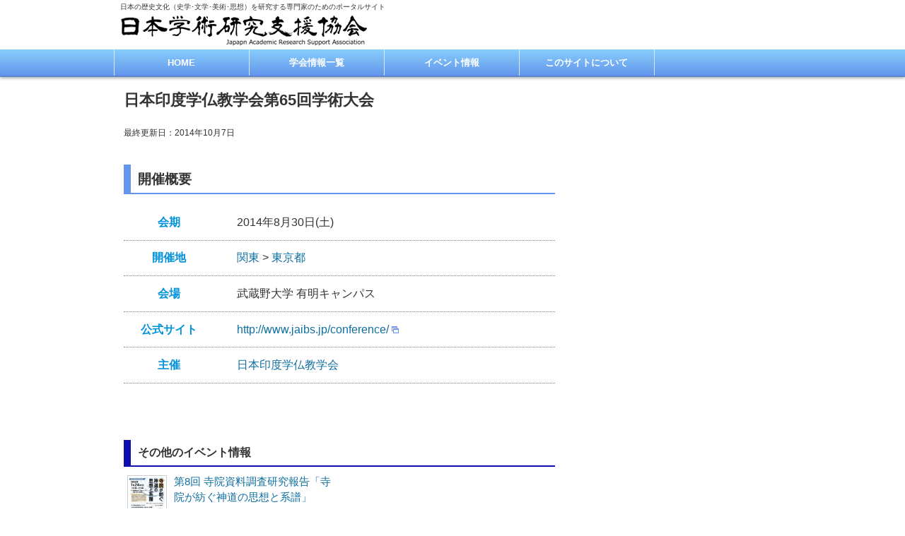

--- FILE ---
content_type: text/html; charset=UTF-8
request_url: https://jarsa.jp/event/a03/pref13/5609/
body_size: 5544
content:
<!DOCTYPE html>
<html lang="ja">
<head>
<meta charset="UTF-8">
<meta name="viewport" content="width=device-width" />
<meta name="format-detection" content="telephone=no">


<link rel="alternate" type="application/rss+xml" title="日本学術研究支援協会 RSS Feed" href="https://jarsa.jp/feed/" />
<link rel="alternate" type="application/atom+xml" title="日本学術研究支援協会 Atom Feed" href="https://jarsa.jp/feed/atom/" /> 
<link rel="pingback" href="https://jarsa.jp/wp/xmlrpc.php" />
<link rel="stylesheet" href="https://jarsa.jp/wp/wp-content/themes/jarsa/style.css?1615022833" type="text/css" />
<link href="https://jarsa.jp/wp/wp-content/themes/jarsa/img/favicon.ico" rel="shortcut icon" />

 

		<!-- All in One SEO 4.5.2.1 - aioseo.com -->
		<title>日本印度学仏教学会第65回学術大会 | 日本学術研究支援協会</title>
		<meta name="robots" content="max-image-preview:large" />
		<link rel="canonical" href="https://jarsa.jp/event/a03/pref13/5609/" />
		<meta name="generator" content="All in One SEO (AIOSEO) 4.5.2.1" />
		<meta property="og:locale" content="ja_JP" />
		<meta property="og:site_name" content="日本学術研究支援協会 | 日本の歴史文化（史学･文学･美術･思想）を研究する専門家のためのポータルサイト" />
		<meta property="og:type" content="article" />
		<meta property="og:title" content="日本印度学仏教学会第65回学術大会 | 日本学術研究支援協会" />
		<meta property="og:url" content="https://jarsa.jp/event/a03/pref13/5609/" />
		<meta property="article:published_time" content="2012-12-31T15:00:00+00:00" />
		<meta property="article:modified_time" content="2014-10-07T12:08:00+00:00" />
		<meta name="twitter:card" content="summary" />
		<meta name="twitter:title" content="日本印度学仏教学会第65回学術大会 | 日本学術研究支援協会" />
		<meta name="google" content="nositelinkssearchbox" />
		<script type="application/ld+json" class="aioseo-schema">
			{"@context":"https:\/\/schema.org","@graph":[{"@type":"Article","@id":"https:\/\/jarsa.jp\/event\/a03\/pref13\/5609\/#article","name":"\u65e5\u672c\u5370\u5ea6\u5b66\u4ecf\u6559\u5b66\u4f1a\u7b2c65\u56de\u5b66\u8853\u5927\u4f1a | \u65e5\u672c\u5b66\u8853\u7814\u7a76\u652f\u63f4\u5354\u4f1a","headline":"\u65e5\u672c\u5370\u5ea6\u5b66\u4ecf\u6559\u5b66\u4f1a\u7b2c65\u56de\u5b66\u8853\u5927\u4f1a","author":{"@id":"https:\/\/jarsa.jp\/author\/kinokey\/#author"},"publisher":{"@id":"https:\/\/jarsa.jp\/#organization"},"image":{"@type":"ImageObject","url":"https:\/\/jarsa.jp\/wp\/wp-content\/themes\/jarsa\/img\/logo.png","@id":"https:\/\/jarsa.jp\/#articleImage"},"datePublished":"2012-12-31T15:00:00+09:00","dateModified":"2014-10-07T12:08:00+09:00","inLanguage":"ja","mainEntityOfPage":{"@id":"https:\/\/jarsa.jp\/event\/a03\/pref13\/5609\/#webpage"},"isPartOf":{"@id":"https:\/\/jarsa.jp\/event\/a03\/pref13\/5609\/#webpage"},"articleSection":"\u6771\u4eac\u90fd"},{"@type":"BreadcrumbList","@id":"https:\/\/jarsa.jp\/event\/a03\/pref13\/5609\/#breadcrumblist","itemListElement":[{"@type":"ListItem","@id":"https:\/\/jarsa.jp\/#listItem","position":1,"name":"\u5bb6","item":"https:\/\/jarsa.jp\/","nextItem":"https:\/\/jarsa.jp\/event\/a03\/pref13\/5609\/#listItem"},{"@type":"ListItem","@id":"https:\/\/jarsa.jp\/event\/a03\/pref13\/5609\/#listItem","position":2,"name":"\u65e5\u672c\u5370\u5ea6\u5b66\u4ecf\u6559\u5b66\u4f1a\u7b2c65\u56de\u5b66\u8853\u5927\u4f1a","previousItem":"https:\/\/jarsa.jp\/#listItem"}]},{"@type":"Organization","@id":"https:\/\/jarsa.jp\/#organization","name":"\u65e5\u672c\u5b66\u8853\u7814\u7a76\u652f\u63f4\u5354\u4f1a\uff0dJARSA\uff08\u30b8\u30e3\u30eb\u30b5\uff09","url":"https:\/\/jarsa.jp\/","logo":{"@type":"ImageObject","url":"https:\/\/jarsa.jp\/wp\/wp-content\/themes\/jarsa\/img\/logo.png","@id":"https:\/\/jarsa.jp\/event\/a03\/pref13\/5609\/#organizationLogo"},"image":{"@id":"https:\/\/jarsa.jp\/#organizationLogo"}},{"@type":"Person","@id":"https:\/\/jarsa.jp\/author\/kinokey\/#author","url":"https:\/\/jarsa.jp\/author\/kinokey\/","name":"YoK","image":{"@type":"ImageObject","@id":"https:\/\/jarsa.jp\/event\/a03\/pref13\/5609\/#authorImage","url":"https:\/\/secure.gravatar.com\/avatar\/44065a81a3a7603a04ab6b030461a241?s=96&d=mm&r=g","width":96,"height":96,"caption":"YoK"}},{"@type":"WebPage","@id":"https:\/\/jarsa.jp\/event\/a03\/pref13\/5609\/#webpage","url":"https:\/\/jarsa.jp\/event\/a03\/pref13\/5609\/","name":"\u65e5\u672c\u5370\u5ea6\u5b66\u4ecf\u6559\u5b66\u4f1a\u7b2c65\u56de\u5b66\u8853\u5927\u4f1a | \u65e5\u672c\u5b66\u8853\u7814\u7a76\u652f\u63f4\u5354\u4f1a","inLanguage":"ja","isPartOf":{"@id":"https:\/\/jarsa.jp\/#website"},"breadcrumb":{"@id":"https:\/\/jarsa.jp\/event\/a03\/pref13\/5609\/#breadcrumblist"},"author":{"@id":"https:\/\/jarsa.jp\/author\/kinokey\/#author"},"creator":{"@id":"https:\/\/jarsa.jp\/author\/kinokey\/#author"},"datePublished":"2012-12-31T15:00:00+09:00","dateModified":"2014-10-07T12:08:00+09:00"},{"@type":"WebSite","@id":"https:\/\/jarsa.jp\/#website","url":"https:\/\/jarsa.jp\/","name":"\u65e5\u672c\u5b66\u8853\u7814\u7a76\u652f\u63f4\u5354\u4f1a","description":"\u65e5\u672c\u306e\u6b74\u53f2\u6587\u5316\uff08\u53f2\u5b66\uff65\u6587\u5b66\uff65\u7f8e\u8853\uff65\u601d\u60f3\uff09\u3092\u7814\u7a76\u3059\u308b\u5c02\u9580\u5bb6\u306e\u305f\u3081\u306e\u30dd\u30fc\u30bf\u30eb\u30b5\u30a4\u30c8","inLanguage":"ja","publisher":{"@id":"https:\/\/jarsa.jp\/#organization"}}]}
		</script>
		<!-- All in One SEO -->

<script>
	var ajaxurl = 'https://jarsa.jp/wp/wp-admin/admin-ajax.php';
</script>
<link rel='dns-prefetch' href='//s.w.org' />
<link rel="alternate" type="application/rss+xml" title="日本学術研究支援協会 &raquo; 日本印度学仏教学会第65回学術大会 のコメントのフィード" href="https://jarsa.jp/event/a03/pref13/5609/feed/" />
		<!-- This site uses the Google Analytics by MonsterInsights plugin v8.23.1 - Using Analytics tracking - https://www.monsterinsights.com/ -->
		<!-- Note: MonsterInsights is not currently configured on this site. The site owner needs to authenticate with Google Analytics in the MonsterInsights settings panel. -->
					<!-- No tracking code set -->
				<!-- / Google Analytics by MonsterInsights -->
				<script type="text/javascript">
			window._wpemojiSettings = {"baseUrl":"https:\/\/s.w.org\/images\/core\/emoji\/13.0.1\/72x72\/","ext":".png","svgUrl":"https:\/\/s.w.org\/images\/core\/emoji\/13.0.1\/svg\/","svgExt":".svg","source":{"concatemoji":"https:\/\/jarsa.jp\/wp\/wp-includes\/js\/wp-emoji-release.min.js?ver=5.6.16"}};
			!function(e,a,t){var n,r,o,i=a.createElement("canvas"),p=i.getContext&&i.getContext("2d");function s(e,t){var a=String.fromCharCode;p.clearRect(0,0,i.width,i.height),p.fillText(a.apply(this,e),0,0);e=i.toDataURL();return p.clearRect(0,0,i.width,i.height),p.fillText(a.apply(this,t),0,0),e===i.toDataURL()}function c(e){var t=a.createElement("script");t.src=e,t.defer=t.type="text/javascript",a.getElementsByTagName("head")[0].appendChild(t)}for(o=Array("flag","emoji"),t.supports={everything:!0,everythingExceptFlag:!0},r=0;r<o.length;r++)t.supports[o[r]]=function(e){if(!p||!p.fillText)return!1;switch(p.textBaseline="top",p.font="600 32px Arial",e){case"flag":return s([127987,65039,8205,9895,65039],[127987,65039,8203,9895,65039])?!1:!s([55356,56826,55356,56819],[55356,56826,8203,55356,56819])&&!s([55356,57332,56128,56423,56128,56418,56128,56421,56128,56430,56128,56423,56128,56447],[55356,57332,8203,56128,56423,8203,56128,56418,8203,56128,56421,8203,56128,56430,8203,56128,56423,8203,56128,56447]);case"emoji":return!s([55357,56424,8205,55356,57212],[55357,56424,8203,55356,57212])}return!1}(o[r]),t.supports.everything=t.supports.everything&&t.supports[o[r]],"flag"!==o[r]&&(t.supports.everythingExceptFlag=t.supports.everythingExceptFlag&&t.supports[o[r]]);t.supports.everythingExceptFlag=t.supports.everythingExceptFlag&&!t.supports.flag,t.DOMReady=!1,t.readyCallback=function(){t.DOMReady=!0},t.supports.everything||(n=function(){t.readyCallback()},a.addEventListener?(a.addEventListener("DOMContentLoaded",n,!1),e.addEventListener("load",n,!1)):(e.attachEvent("onload",n),a.attachEvent("onreadystatechange",function(){"complete"===a.readyState&&t.readyCallback()})),(n=t.source||{}).concatemoji?c(n.concatemoji):n.wpemoji&&n.twemoji&&(c(n.twemoji),c(n.wpemoji)))}(window,document,window._wpemojiSettings);
		</script>
		<style type="text/css">
img.wp-smiley,
img.emoji {
	display: inline !important;
	border: none !important;
	box-shadow: none !important;
	height: 1em !important;
	width: 1em !important;
	margin: 0 .07em !important;
	vertical-align: -0.1em !important;
	background: none !important;
	padding: 0 !important;
}
</style>
	<link rel='stylesheet' id='wp-block-library-css'  href='https://jarsa.jp/wp/wp-includes/css/dist/block-library/style.min.css?ver=5.6.16' type='text/css' media='all' />
<link rel='stylesheet' id='contact-form-7-css'  href='https://jarsa.jp/wp/wp-content/plugins/contact-form-7/includes/css/styles.css?ver=5.4.2' type='text/css' media='all' />
<script type='text/javascript' src='https://jarsa.jp/wp/wp-includes/js/jquery/jquery.min.js?ver=3.5.1' id='jquery-core-js'></script>
<script type='text/javascript' src='https://jarsa.jp/wp/wp-includes/js/jquery/jquery-migrate.min.js?ver=3.3.2' id='jquery-migrate-js'></script>
<link rel="https://api.w.org/" href="https://jarsa.jp/wp-json/" /><link rel="alternate" type="application/json" href="https://jarsa.jp/wp-json/wp/v2/posts/5609" /><link rel='shortlink' href='https://jarsa.jp/?p=5609' />
<link rel="alternate" type="application/json+oembed" href="https://jarsa.jp/wp-json/oembed/1.0/embed?url=https%3A%2F%2Fjarsa.jp%2Fevent%2Fa03%2Fpref13%2F5609%2F" />
<link rel="alternate" type="text/xml+oembed" href="https://jarsa.jp/wp-json/oembed/1.0/embed?url=https%3A%2F%2Fjarsa.jp%2Fevent%2Fa03%2Fpref13%2F5609%2F&#038;format=xml" />

<script type="text/javascript" src="https://jarsa.jp/wp/wp-content/themes/jarsa/js/script.js?1600809120"></script>
<script type="text/javascript" src="https://jarsa.jp/wp/wp-content/themes/jarsa/js/colorbox/jquery.colorbox-min.js"></script>
<link rel="stylesheet" href="https://jarsa.jp/wp/wp-content/themes/jarsa/js/colorbox/colorbox.css" type="text/css" />
<!--[if IE 7]>
<link rel="stylesheet" href="https://jarsa.jp/wp/wp-content/themes/jarsa/ie7.css" type="text/css" />
<![endif]-->
<!--[if lt IE 9]>
<script type="text/javascript" src="https://jarsa.jp/wp/wp-content/themes/jarsa/js/html5shiv.js"></script>
<script src="http://css3-mediaqueries-js.googlecode.com/svn/trunk/css3-mediaqueries.js"></script>
<![endif]-->
</head>

<body class="post-template-default single single-post postid-5609 single-format-standard">
<div id="container">
 <header id="header" class="clearfix">
  <div class="inner clearfix">
   <p id="site-description">日本の歴史文化（史学･文学･美術･思想）を研究する専門家のためのポータルサイト</p>
       <div id="logo"><a href="https://jarsa.jp/" title="日本学術研究支援協会"><img src="https://jarsa.jp/wp/wp-content/themes/jarsa/img/logo.png" alt="日本学術研究支援協会－JARSA（ジャルサ）" title="日本学術研究支援協会－JARSA（ジャルサ）"></a></div>
     </div>
  <!-- global menu -->
    <nav id="global-navi" role="navigation">
  <p class="gnavi-icon">MENU</p>
  <div id="gnavi-menu">
   <ul id="menu-main" class="menu"><li id="menu-item-5" class="menu-item menu-item-type-custom menu-item-object-custom menu-item-home menu-item-5"><a href="http://jarsa.jp/">HOME</a></li>
<li id="menu-item-6549" class="menu-item menu-item-type-custom menu-item-object-custom menu-item-6549"><a href="http://jarsa.jp/society/">学会情報一覧</a></li>
<li id="menu-item-6533" class="menu-item menu-item-type-taxonomy menu-item-object-category current-post-ancestor menu-item-6533"><a href="https://jarsa.jp/category/event/">イベント情報</a></li>
<li id="menu-item-33" class="menu-item menu-item-type-post_type menu-item-object-page menu-item-33"><a href="https://jarsa.jp/about/">このサイトについて</a></li>
</ul>  </div></nav>
  
 </header>

 <div id="contents" class="clearfix">
<div id="main-col">
   <article class="post clearfix">
  <h1 class="page-title">日本印度学仏教学会第65回学術大会</h1>
  <ul class="meta">
   <li class="post-date">最終更新日：2014年10月7日</li>
     </ul>
      
  <h2>開催概要</h2>
  <dl id="event-outline" class="clearfix">
   <dt>会期</dt>
   <dd>2014年8月30日(土)</dd>
   <dt>開催地</dt>
   <dd><a href="https://jarsa.jp/category/event/a03/" title="この地域で開催される他のイベント情報を見る">関東</a> > <a href="https://jarsa.jp/category/event/a03/pref13/" title="この地域で開催される他のイベント情報を見る">東京都</a></dd>
   <dt>会場</dt>
   <dd>武蔵野大学 有明キャンパス</dd>
            <dt>公式サイト</dt>
   <dd><a href="http://www.jaibs.jp/conference/">http://www.jaibs.jp/conference/</a></dd>
   <dt>主催</dt>
   <dd><a href="https://jarsa.jp/society/s5396/">日本印度学仏教学会</a></dd>
      	  </dl>

     </article>
 

  <div id="related-post">
  <h2 class="headline">その他のイベント情報</h2>
  <ul>
      <li>
    <a class="clearfix" href="https://jarsa.jp/event/a03/pref13/8714/"><div class="image">
    <img src="https://jarsa.jp/wp/wp-content/uploads/2025/12/e8714-100x100.jpg" class="attachment-thumbnail size-thumbnail wp-post-image" alt="第8回 寺院資料調査 研究報告「寺院が紡ぐ神道の思想と系譜」" loading="lazy" /></div>
     <h3 class="title">第8回 寺院資料調査研究報告「寺院が紡ぐ神道の思想と系譜」</h3></a>
   </li>
     </ul>
 </div>
 
 <div class="page-navi clearfix">
<p class="back"><a href="https://jarsa.jp/">トップページに戻る</a></p>
</div>
</div><!-- END #main_col -->

<div id="side-col">
</div> </div><!-- END #contents -->

<div id="page-top"><a href="#header">PageTop</a></div>

<footer id="footer">
 
 <div id="footer-bottom" class="clearfix">
  <div class="inner">
   <div id="footer-logo"><a href="https://jarsa.jp">日本学術研究支援協会<br /><span>－JARSA（ジャルサ）</span></a>
   </div>

      <div class="footer-menu clearfix">
    <ul id="menu-footer" class="menu"><li id="menu-item-6535" class="menu-item menu-item-type-post_type menu-item-object-page menu-item-6535"><a href="https://jarsa.jp/tosociety/">学術団体･研究機関様へ</a></li>
<li id="menu-item-6534" class="menu-item menu-item-type-post_type menu-item-object-page menu-item-6534"><a href="https://jarsa.jp/tocorp/">企業様･各種団体･個人様へ</a></li>
<li id="menu-item-8433" class="menu-item menu-item-type-post_type menu-item-object-page menu-item-8433"><a href="https://jarsa.jp/contact/">お問い合わせ</a></li>
</ul>   </div>
     </div>
 </div><!-- END #footer-bottom -->

 <div id="copyright" class="clearfix">
  <p>Copyright &copy;&nbsp;<a href="https://jarsa.jp/">JARSA</a> All Rights Reserved.</p>
   </div>
</footer>

</div>
<script type='text/javascript' src='https://jarsa.jp/wp/wp-includes/js/comment-reply.min.js?ver=5.6.16' id='comment-reply-js'></script>
<script type='text/javascript' src='https://jarsa.jp/wp/wp-includes/js/dist/vendor/wp-polyfill.min.js?ver=7.4.4' id='wp-polyfill-js'></script>
<script type='text/javascript' id='wp-polyfill-js-after'>
( 'fetch' in window ) || document.write( '<script src="https://jarsa.jp/wp/wp-includes/js/dist/vendor/wp-polyfill-fetch.min.js?ver=3.0.0"></scr' + 'ipt>' );( document.contains ) || document.write( '<script src="https://jarsa.jp/wp/wp-includes/js/dist/vendor/wp-polyfill-node-contains.min.js?ver=3.42.0"></scr' + 'ipt>' );( window.DOMRect ) || document.write( '<script src="https://jarsa.jp/wp/wp-includes/js/dist/vendor/wp-polyfill-dom-rect.min.js?ver=3.42.0"></scr' + 'ipt>' );( window.URL && window.URL.prototype && window.URLSearchParams ) || document.write( '<script src="https://jarsa.jp/wp/wp-includes/js/dist/vendor/wp-polyfill-url.min.js?ver=3.6.4"></scr' + 'ipt>' );( window.FormData && window.FormData.prototype.keys ) || document.write( '<script src="https://jarsa.jp/wp/wp-includes/js/dist/vendor/wp-polyfill-formdata.min.js?ver=3.0.12"></scr' + 'ipt>' );( Element.prototype.matches && Element.prototype.closest ) || document.write( '<script src="https://jarsa.jp/wp/wp-includes/js/dist/vendor/wp-polyfill-element-closest.min.js?ver=2.0.2"></scr' + 'ipt>' );
</script>
<script type='text/javascript' id='contact-form-7-js-extra'>
/* <![CDATA[ */
var wpcf7 = {"api":{"root":"https:\/\/jarsa.jp\/wp-json\/","namespace":"contact-form-7\/v1"}};
/* ]]> */
</script>
<script type='text/javascript' src='https://jarsa.jp/wp/wp-content/plugins/contact-form-7/includes/js/index.js?ver=5.4.2' id='contact-form-7-js'></script>
<script type='text/javascript' src='https://jarsa.jp/wp/wp-includes/js/wp-embed.min.js?ver=5.6.16' id='wp-embed-js'></script>
</body>
</html>